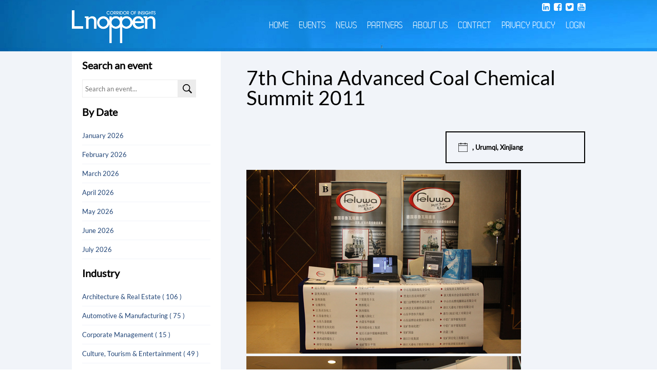

--- FILE ---
content_type: text/html; charset=UTF-8
request_url: http://www.lnoppen.com/events/industry/7th-china-advanced-coal-chemical-summit-2011/
body_size: 40211
content:
<!doctype html>
<html>
<head>
<meta charset="utf-8">
<title>Lnoppen - Corridor of Insights</title>
<link href="http://www.lnoppen.com/wp-content/themes/noppen/style.css" rel="stylesheet" type="text/css">
<meta name="viewport" content="width=device-width, intial-scale=1.0, maximum-scale=1.0, user-scalable=no">
<link rel="stylesheet" href="https://maxcdn.bootstrapcdn.com/font-awesome/4.6.2/css/font-awesome.min.css">
<!--[if IE]><script src="http://html5shiv.googlecode.com/svn/trunk/html5.js"></script><![endif]-->
<meta name='robots' content='max-image-preview:large' />
<link rel="alternate" type="application/rss+xml" title="Lnoppen &raquo; 7th China Advanced Coal Chemical Summit 2011 评论 Feed" href="http://www.lnoppen.com/events/industry/7th-china-advanced-coal-chemical-summit-2011/feed/" />
<link rel="alternate" title="oEmbed (JSON)" type="application/json+oembed" href="http://www.lnoppen.com/wp-json/oembed/1.0/embed?url=http%3A%2F%2Fwww.lnoppen.com%2Fevents%2Findustry%2F7th-china-advanced-coal-chemical-summit-2011%2F" />
<link rel="alternate" title="oEmbed (XML)" type="text/xml+oembed" href="http://www.lnoppen.com/wp-json/oembed/1.0/embed?url=http%3A%2F%2Fwww.lnoppen.com%2Fevents%2Findustry%2F7th-china-advanced-coal-chemical-summit-2011%2F&#038;format=xml" />
<style id='wp-img-auto-sizes-contain-inline-css' type='text/css'>
img:is([sizes=auto i],[sizes^="auto," i]){contain-intrinsic-size:3000px 1500px}
/*# sourceURL=wp-img-auto-sizes-contain-inline-css */
</style>
<link rel='stylesheet' id='veriteco_css-css' href='http://www.lnoppen.com/wp-content/plugins/wp-veriteco-timeline/css/timeline.css?ver=6.9' type='text/css' media='all' />
<style id='wp-emoji-styles-inline-css' type='text/css'>

	img.wp-smiley, img.emoji {
		display: inline !important;
		border: none !important;
		box-shadow: none !important;
		height: 1em !important;
		width: 1em !important;
		margin: 0 0.07em !important;
		vertical-align: -0.1em !important;
		background: none !important;
		padding: 0 !important;
	}
/*# sourceURL=wp-emoji-styles-inline-css */
</style>
<style id='wp-block-library-inline-css' type='text/css'>
:root{--wp-block-synced-color:#7a00df;--wp-block-synced-color--rgb:122,0,223;--wp-bound-block-color:var(--wp-block-synced-color);--wp-editor-canvas-background:#ddd;--wp-admin-theme-color:#007cba;--wp-admin-theme-color--rgb:0,124,186;--wp-admin-theme-color-darker-10:#006ba1;--wp-admin-theme-color-darker-10--rgb:0,107,160.5;--wp-admin-theme-color-darker-20:#005a87;--wp-admin-theme-color-darker-20--rgb:0,90,135;--wp-admin-border-width-focus:2px}@media (min-resolution:192dpi){:root{--wp-admin-border-width-focus:1.5px}}.wp-element-button{cursor:pointer}:root .has-very-light-gray-background-color{background-color:#eee}:root .has-very-dark-gray-background-color{background-color:#313131}:root .has-very-light-gray-color{color:#eee}:root .has-very-dark-gray-color{color:#313131}:root .has-vivid-green-cyan-to-vivid-cyan-blue-gradient-background{background:linear-gradient(135deg,#00d084,#0693e3)}:root .has-purple-crush-gradient-background{background:linear-gradient(135deg,#34e2e4,#4721fb 50%,#ab1dfe)}:root .has-hazy-dawn-gradient-background{background:linear-gradient(135deg,#faaca8,#dad0ec)}:root .has-subdued-olive-gradient-background{background:linear-gradient(135deg,#fafae1,#67a671)}:root .has-atomic-cream-gradient-background{background:linear-gradient(135deg,#fdd79a,#004a59)}:root .has-nightshade-gradient-background{background:linear-gradient(135deg,#330968,#31cdcf)}:root .has-midnight-gradient-background{background:linear-gradient(135deg,#020381,#2874fc)}:root{--wp--preset--font-size--normal:16px;--wp--preset--font-size--huge:42px}.has-regular-font-size{font-size:1em}.has-larger-font-size{font-size:2.625em}.has-normal-font-size{font-size:var(--wp--preset--font-size--normal)}.has-huge-font-size{font-size:var(--wp--preset--font-size--huge)}.has-text-align-center{text-align:center}.has-text-align-left{text-align:left}.has-text-align-right{text-align:right}.has-fit-text{white-space:nowrap!important}#end-resizable-editor-section{display:none}.aligncenter{clear:both}.items-justified-left{justify-content:flex-start}.items-justified-center{justify-content:center}.items-justified-right{justify-content:flex-end}.items-justified-space-between{justify-content:space-between}.screen-reader-text{border:0;clip-path:inset(50%);height:1px;margin:-1px;overflow:hidden;padding:0;position:absolute;width:1px;word-wrap:normal!important}.screen-reader-text:focus{background-color:#ddd;clip-path:none;color:#444;display:block;font-size:1em;height:auto;left:5px;line-height:normal;padding:15px 23px 14px;text-decoration:none;top:5px;width:auto;z-index:100000}html :where(.has-border-color){border-style:solid}html :where([style*=border-top-color]){border-top-style:solid}html :where([style*=border-right-color]){border-right-style:solid}html :where([style*=border-bottom-color]){border-bottom-style:solid}html :where([style*=border-left-color]){border-left-style:solid}html :where([style*=border-width]){border-style:solid}html :where([style*=border-top-width]){border-top-style:solid}html :where([style*=border-right-width]){border-right-style:solid}html :where([style*=border-bottom-width]){border-bottom-style:solid}html :where([style*=border-left-width]){border-left-style:solid}html :where(img[class*=wp-image-]){height:auto;max-width:100%}:where(figure){margin:0 0 1em}html :where(.is-position-sticky){--wp-admin--admin-bar--position-offset:var(--wp-admin--admin-bar--height,0px)}@media screen and (max-width:600px){html :where(.is-position-sticky){--wp-admin--admin-bar--position-offset:0px}}

/*# sourceURL=wp-block-library-inline-css */
</style><style id='global-styles-inline-css' type='text/css'>
:root{--wp--preset--aspect-ratio--square: 1;--wp--preset--aspect-ratio--4-3: 4/3;--wp--preset--aspect-ratio--3-4: 3/4;--wp--preset--aspect-ratio--3-2: 3/2;--wp--preset--aspect-ratio--2-3: 2/3;--wp--preset--aspect-ratio--16-9: 16/9;--wp--preset--aspect-ratio--9-16: 9/16;--wp--preset--color--black: #000000;--wp--preset--color--cyan-bluish-gray: #abb8c3;--wp--preset--color--white: #ffffff;--wp--preset--color--pale-pink: #f78da7;--wp--preset--color--vivid-red: #cf2e2e;--wp--preset--color--luminous-vivid-orange: #ff6900;--wp--preset--color--luminous-vivid-amber: #fcb900;--wp--preset--color--light-green-cyan: #7bdcb5;--wp--preset--color--vivid-green-cyan: #00d084;--wp--preset--color--pale-cyan-blue: #8ed1fc;--wp--preset--color--vivid-cyan-blue: #0693e3;--wp--preset--color--vivid-purple: #9b51e0;--wp--preset--gradient--vivid-cyan-blue-to-vivid-purple: linear-gradient(135deg,rgb(6,147,227) 0%,rgb(155,81,224) 100%);--wp--preset--gradient--light-green-cyan-to-vivid-green-cyan: linear-gradient(135deg,rgb(122,220,180) 0%,rgb(0,208,130) 100%);--wp--preset--gradient--luminous-vivid-amber-to-luminous-vivid-orange: linear-gradient(135deg,rgb(252,185,0) 0%,rgb(255,105,0) 100%);--wp--preset--gradient--luminous-vivid-orange-to-vivid-red: linear-gradient(135deg,rgb(255,105,0) 0%,rgb(207,46,46) 100%);--wp--preset--gradient--very-light-gray-to-cyan-bluish-gray: linear-gradient(135deg,rgb(238,238,238) 0%,rgb(169,184,195) 100%);--wp--preset--gradient--cool-to-warm-spectrum: linear-gradient(135deg,rgb(74,234,220) 0%,rgb(151,120,209) 20%,rgb(207,42,186) 40%,rgb(238,44,130) 60%,rgb(251,105,98) 80%,rgb(254,248,76) 100%);--wp--preset--gradient--blush-light-purple: linear-gradient(135deg,rgb(255,206,236) 0%,rgb(152,150,240) 100%);--wp--preset--gradient--blush-bordeaux: linear-gradient(135deg,rgb(254,205,165) 0%,rgb(254,45,45) 50%,rgb(107,0,62) 100%);--wp--preset--gradient--luminous-dusk: linear-gradient(135deg,rgb(255,203,112) 0%,rgb(199,81,192) 50%,rgb(65,88,208) 100%);--wp--preset--gradient--pale-ocean: linear-gradient(135deg,rgb(255,245,203) 0%,rgb(182,227,212) 50%,rgb(51,167,181) 100%);--wp--preset--gradient--electric-grass: linear-gradient(135deg,rgb(202,248,128) 0%,rgb(113,206,126) 100%);--wp--preset--gradient--midnight: linear-gradient(135deg,rgb(2,3,129) 0%,rgb(40,116,252) 100%);--wp--preset--font-size--small: 13px;--wp--preset--font-size--medium: 20px;--wp--preset--font-size--large: 36px;--wp--preset--font-size--x-large: 42px;--wp--preset--spacing--20: 0.44rem;--wp--preset--spacing--30: 0.67rem;--wp--preset--spacing--40: 1rem;--wp--preset--spacing--50: 1.5rem;--wp--preset--spacing--60: 2.25rem;--wp--preset--spacing--70: 3.38rem;--wp--preset--spacing--80: 5.06rem;--wp--preset--shadow--natural: 6px 6px 9px rgba(0, 0, 0, 0.2);--wp--preset--shadow--deep: 12px 12px 50px rgba(0, 0, 0, 0.4);--wp--preset--shadow--sharp: 6px 6px 0px rgba(0, 0, 0, 0.2);--wp--preset--shadow--outlined: 6px 6px 0px -3px rgb(255, 255, 255), 6px 6px rgb(0, 0, 0);--wp--preset--shadow--crisp: 6px 6px 0px rgb(0, 0, 0);}:where(.is-layout-flex){gap: 0.5em;}:where(.is-layout-grid){gap: 0.5em;}body .is-layout-flex{display: flex;}.is-layout-flex{flex-wrap: wrap;align-items: center;}.is-layout-flex > :is(*, div){margin: 0;}body .is-layout-grid{display: grid;}.is-layout-grid > :is(*, div){margin: 0;}:where(.wp-block-columns.is-layout-flex){gap: 2em;}:where(.wp-block-columns.is-layout-grid){gap: 2em;}:where(.wp-block-post-template.is-layout-flex){gap: 1.25em;}:where(.wp-block-post-template.is-layout-grid){gap: 1.25em;}.has-black-color{color: var(--wp--preset--color--black) !important;}.has-cyan-bluish-gray-color{color: var(--wp--preset--color--cyan-bluish-gray) !important;}.has-white-color{color: var(--wp--preset--color--white) !important;}.has-pale-pink-color{color: var(--wp--preset--color--pale-pink) !important;}.has-vivid-red-color{color: var(--wp--preset--color--vivid-red) !important;}.has-luminous-vivid-orange-color{color: var(--wp--preset--color--luminous-vivid-orange) !important;}.has-luminous-vivid-amber-color{color: var(--wp--preset--color--luminous-vivid-amber) !important;}.has-light-green-cyan-color{color: var(--wp--preset--color--light-green-cyan) !important;}.has-vivid-green-cyan-color{color: var(--wp--preset--color--vivid-green-cyan) !important;}.has-pale-cyan-blue-color{color: var(--wp--preset--color--pale-cyan-blue) !important;}.has-vivid-cyan-blue-color{color: var(--wp--preset--color--vivid-cyan-blue) !important;}.has-vivid-purple-color{color: var(--wp--preset--color--vivid-purple) !important;}.has-black-background-color{background-color: var(--wp--preset--color--black) !important;}.has-cyan-bluish-gray-background-color{background-color: var(--wp--preset--color--cyan-bluish-gray) !important;}.has-white-background-color{background-color: var(--wp--preset--color--white) !important;}.has-pale-pink-background-color{background-color: var(--wp--preset--color--pale-pink) !important;}.has-vivid-red-background-color{background-color: var(--wp--preset--color--vivid-red) !important;}.has-luminous-vivid-orange-background-color{background-color: var(--wp--preset--color--luminous-vivid-orange) !important;}.has-luminous-vivid-amber-background-color{background-color: var(--wp--preset--color--luminous-vivid-amber) !important;}.has-light-green-cyan-background-color{background-color: var(--wp--preset--color--light-green-cyan) !important;}.has-vivid-green-cyan-background-color{background-color: var(--wp--preset--color--vivid-green-cyan) !important;}.has-pale-cyan-blue-background-color{background-color: var(--wp--preset--color--pale-cyan-blue) !important;}.has-vivid-cyan-blue-background-color{background-color: var(--wp--preset--color--vivid-cyan-blue) !important;}.has-vivid-purple-background-color{background-color: var(--wp--preset--color--vivid-purple) !important;}.has-black-border-color{border-color: var(--wp--preset--color--black) !important;}.has-cyan-bluish-gray-border-color{border-color: var(--wp--preset--color--cyan-bluish-gray) !important;}.has-white-border-color{border-color: var(--wp--preset--color--white) !important;}.has-pale-pink-border-color{border-color: var(--wp--preset--color--pale-pink) !important;}.has-vivid-red-border-color{border-color: var(--wp--preset--color--vivid-red) !important;}.has-luminous-vivid-orange-border-color{border-color: var(--wp--preset--color--luminous-vivid-orange) !important;}.has-luminous-vivid-amber-border-color{border-color: var(--wp--preset--color--luminous-vivid-amber) !important;}.has-light-green-cyan-border-color{border-color: var(--wp--preset--color--light-green-cyan) !important;}.has-vivid-green-cyan-border-color{border-color: var(--wp--preset--color--vivid-green-cyan) !important;}.has-pale-cyan-blue-border-color{border-color: var(--wp--preset--color--pale-cyan-blue) !important;}.has-vivid-cyan-blue-border-color{border-color: var(--wp--preset--color--vivid-cyan-blue) !important;}.has-vivid-purple-border-color{border-color: var(--wp--preset--color--vivid-purple) !important;}.has-vivid-cyan-blue-to-vivid-purple-gradient-background{background: var(--wp--preset--gradient--vivid-cyan-blue-to-vivid-purple) !important;}.has-light-green-cyan-to-vivid-green-cyan-gradient-background{background: var(--wp--preset--gradient--light-green-cyan-to-vivid-green-cyan) !important;}.has-luminous-vivid-amber-to-luminous-vivid-orange-gradient-background{background: var(--wp--preset--gradient--luminous-vivid-amber-to-luminous-vivid-orange) !important;}.has-luminous-vivid-orange-to-vivid-red-gradient-background{background: var(--wp--preset--gradient--luminous-vivid-orange-to-vivid-red) !important;}.has-very-light-gray-to-cyan-bluish-gray-gradient-background{background: var(--wp--preset--gradient--very-light-gray-to-cyan-bluish-gray) !important;}.has-cool-to-warm-spectrum-gradient-background{background: var(--wp--preset--gradient--cool-to-warm-spectrum) !important;}.has-blush-light-purple-gradient-background{background: var(--wp--preset--gradient--blush-light-purple) !important;}.has-blush-bordeaux-gradient-background{background: var(--wp--preset--gradient--blush-bordeaux) !important;}.has-luminous-dusk-gradient-background{background: var(--wp--preset--gradient--luminous-dusk) !important;}.has-pale-ocean-gradient-background{background: var(--wp--preset--gradient--pale-ocean) !important;}.has-electric-grass-gradient-background{background: var(--wp--preset--gradient--electric-grass) !important;}.has-midnight-gradient-background{background: var(--wp--preset--gradient--midnight) !important;}.has-small-font-size{font-size: var(--wp--preset--font-size--small) !important;}.has-medium-font-size{font-size: var(--wp--preset--font-size--medium) !important;}.has-large-font-size{font-size: var(--wp--preset--font-size--large) !important;}.has-x-large-font-size{font-size: var(--wp--preset--font-size--x-large) !important;}
/*# sourceURL=global-styles-inline-css */
</style>

<style id='classic-theme-styles-inline-css' type='text/css'>
/*! This file is auto-generated */
.wp-block-button__link{color:#fff;background-color:#32373c;border-radius:9999px;box-shadow:none;text-decoration:none;padding:calc(.667em + 2px) calc(1.333em + 2px);font-size:1.125em}.wp-block-file__button{background:#32373c;color:#fff;text-decoration:none}
/*# sourceURL=/wp-includes/css/classic-themes.min.css */
</style>
<link rel='stylesheet' id='contact-form-7-css' href='http://www.lnoppen.com/wp-content/plugins/contact-form-7/includes/css/styles.css?ver=6.1.4' type='text/css' media='all' />
<script type="text/javascript" src="http://www.lnoppen.com/wp-includes/js/jquery/jquery.min.js?ver=3.7.1" id="jquery-core-js"></script>
<script type="text/javascript" src="http://www.lnoppen.com/wp-includes/js/jquery/jquery-migrate.min.js?ver=3.4.1" id="jquery-migrate-js"></script>
<link rel="https://api.w.org/" href="http://www.lnoppen.com/wp-json/" /><link rel="alternate" title="JSON" type="application/json" href="http://www.lnoppen.com/wp-json/wp/v2/posts/5840" /><link rel="EditURI" type="application/rsd+xml" title="RSD" href="http://www.lnoppen.com/xmlrpc.php?rsd" />
<meta name="generator" content="WordPress 6.9" />
<link rel="canonical" href="http://www.lnoppen.com/events/industry/7th-china-advanced-coal-chemical-summit-2011/" />
<link rel='shortlink' href='http://www.lnoppen.com/?p=5840' />

</head>

<body class="single">
<header id="header" class="headernormal">
	<div class="banner">
		<div class="wrap">
			<h1><a href="/" title="noppen"><img src="http://www.lnoppen.com/wp-content/themes/noppen/images/noppen.png" alt="noppen" width="163" height="64" /></a></h1>
			<div id="menuTrigger"></div>
			<nav>
            	<div class="menu-main-menu-container"><ul id="menu-main-menu" class="menu"><li id="menu-item-24" class="menu-item menu-item-type-post_type menu-item-object-page menu-item-home menu-item-24"><a href="http://www.lnoppen.com/">Home</a></li>
<li id="menu-item-23" class="menu-item menu-item-type-post_type menu-item-object-page menu-item-has-children menu-item-23"><a href="http://www.lnoppen.com/events/">Events</a>
<ul class="sub-menu">
	<li id="menu-item-403" class="menu-item menu-item-type-post_type menu-item-object-page menu-item-403"><a href="http://www.lnoppen.com/events/upcoming-events/">Upcoming events</a></li>
	<li id="menu-item-402" class="menu-item menu-item-type-post_type menu-item-object-page menu-item-402"><a href="http://www.lnoppen.com/events/recent-events/">Recent events</a></li>
</ul>
</li>
<li id="menu-item-21" class="menu-item menu-item-type-post_type menu-item-object-page menu-item-21"><a href="http://www.lnoppen.com/news/">News</a></li>
<li id="menu-item-20" class="menu-item menu-item-type-post_type menu-item-object-page menu-item-20"><a href="http://www.lnoppen.com/partners/">Partners</a></li>
<li id="menu-item-22" class="menu-item menu-item-type-post_type menu-item-object-page menu-item-22"><a href="http://www.lnoppen.com/about-us/">About Us</a></li>
<li id="menu-item-18" class="menu-item menu-item-type-post_type menu-item-object-page menu-item-18"><a href="http://www.lnoppen.com/contact/">Contact</a></li>
<li id="menu-item-9650" class="menu-item menu-item-type-post_type menu-item-object-page menu-item-privacy-policy menu-item-9650"><a rel="privacy-policy" href="http://www.lnoppen.com/disclaimer/privacy-policy/">Privacy Policy</a></li>
<li id="menu-item-19" class="menu-item menu-item-type-post_type menu-item-object-page menu-item-19"><a href="http://www.lnoppen.com/login/">Login</a></li>
</ul></div>            </nav>
            <div class="clear"></div>
            <div class="social">
            	<a href="https://www.linkedin.com/company/noppen-conference-&-exhibition-shanghai-co-ltd?trk=extra_biz_viewers_viewed" target="_blank"><i class="fa fa-linkedin-square" aria-hidden="true"></i></a>
            	<a href="https://www.facebook.com/Lnoppen.Corridor.Of.Insights/" target="_blank"><i class="fa fa-facebook-square" aria-hidden="true"></i></a>
            	<a href="https://twitter.com/lnoppen" target="_blank"><i class="fa fa-twitter-square" aria-hidden="true"></i></a>
				<a href="https://www.youtube.com/channel/UCwkz9fSUuZ-8EFvXq1SX5QA" target="_blank"><i class="fa fa-youtube-square" aria-hidden="true"></i></a>
            </div>
		</div>
</header>
<section id="events">
	<div class="wrap">
        <div id="right">
        	<script type="text/javascript">var switchTo5x=true;</script>
			<script type="text/javascript" src="http://w.sharethis.com/button/buttons.js"></script>
			<script type="text/javascript">stLight.options({publisher: "42a96dd8-1a74-48a1-9bff-c30702652c72", doNotHash: false, doNotCopy: false, hashAddressBar: false});</script>
        	<h2>7th China Advanced Coal Chemical Summit 2011</h2>
            <span class='st_facebook' displayText='Facebook'></span>
            <span class='st_twitter' displayText='Tweet'></span>
            <span class='st_linkedin' displayText='LinkedIn'></span>
            <span class='st_email' displayText='Email'></span>
			<p class="cal">, Urumqi, Xinjiang</p>



            <div class="clear"></div>
				                                                <div id='galleria'>
                    
                    <a href="http://www.lnoppen.com/wp-content/uploads/2014/06/IMG_5664.jpg">
<img src="http://www.lnoppen.com/wp-content/uploads/2014/06/IMG_5664.jpg" alt="" />
</a>
                    
                    <a href="http://www.lnoppen.com/wp-content/uploads/2014/06/IMG_5668.jpg">
<img src="http://www.lnoppen.com/wp-content/uploads/2014/06/IMG_5668.jpg" alt="" />
</a>
                    
                    <a href="http://www.lnoppen.com/wp-content/uploads/2014/06/IMG_5680.jpg">
<img src="http://www.lnoppen.com/wp-content/uploads/2014/06/IMG_5680.jpg" alt="" />
</a>
                    
                    <a href="http://www.lnoppen.com/wp-content/uploads/2014/06/IMG_5752.jpg">
<img src="http://www.lnoppen.com/wp-content/uploads/2014/06/IMG_5752.jpg" alt="" />
</a>
                    
                    <a href="http://www.lnoppen.com/wp-content/uploads/2014/06/IMG_57631.jpg">
<img src="http://www.lnoppen.com/wp-content/uploads/2014/06/IMG_57631.jpg" alt="" />
</a>
                    
                    <a href="http://www.lnoppen.com/wp-content/uploads/2014/06/IMG_57771.jpg">
<img src="http://www.lnoppen.com/wp-content/uploads/2014/06/IMG_57771.jpg" alt="" />
</a>
                    
                    <a href="http://www.lnoppen.com/wp-content/uploads/2014/06/IMG_5823.jpg">
<img src="http://www.lnoppen.com/wp-content/uploads/2014/06/IMG_5823.jpg" alt="" />
</a>
                    
                    <a href="http://www.lnoppen.com/wp-content/uploads/2014/06/IMG_58321.jpg">
<img src="http://www.lnoppen.com/wp-content/uploads/2014/06/IMG_58321.jpg" alt="" />
</a>
                    
                    <a href="http://www.lnoppen.com/wp-content/uploads/2014/06/IMG_5842.jpg">
<img src="http://www.lnoppen.com/wp-content/uploads/2014/06/IMG_5842.jpg" alt="" />
</a>
                    
                    <a href="http://www.lnoppen.com/wp-content/uploads/2014/06/IMG_5853.jpg">
<img src="http://www.lnoppen.com/wp-content/uploads/2014/06/IMG_5853.jpg" alt="" />
</a>
                    
                    <a href="http://www.lnoppen.com/wp-content/uploads/2014/06/IMG_5857.jpg">
<img src="http://www.lnoppen.com/wp-content/uploads/2014/06/IMG_5857.jpg" alt="" />
</a>
                    
                    <a href="http://www.lnoppen.com/wp-content/uploads/2014/06/IMG_5858.jpg">
<img src="http://www.lnoppen.com/wp-content/uploads/2014/06/IMG_5858.jpg" alt="" />
</a>
                    
                    <a href="http://www.lnoppen.com/wp-content/uploads/2014/06/IMG_6018.jpg">
<img src="http://www.lnoppen.com/wp-content/uploads/2014/06/IMG_6018.jpg" alt="" />
</a>
                    
                    <a href="http://www.lnoppen.com/wp-content/uploads/2014/06/IMG_60291.jpg">
<img src="http://www.lnoppen.com/wp-content/uploads/2014/06/IMG_60291.jpg" alt="" />
</a>
                                    </div>
                            <strong style="color: #666666;">URUMQI, XINJIANG, CHINA, 20-21 OCTOBER 2011</strong><span style="color: #666666;"> – China is a great coal chemical producing country and coal occupies nearly 70% of China’s energy consumption. After the remarkable success of the 6th China Advanced Coal Chemical Summit 2010, Noppen hosted the 7th China Advanced Coal Chemical Summit 2011 in Urumqi, Xinjiang. The location was particularly fitting as in recent years the coal industry within Xinjiang has developed rapidly.</span><br style="color: #666666;" /><br style="color: #666666;" /><span style="color: #666666;">The conference took place in Yin Du Hotel Urumqi, Xinjiang with over 100 attendees, which included energy authorities, senior directors and technicians from China’s coal groups, power groups and clean coal project developers. They were particularly interested in discussing China’s newest industrial policies, advanced technology solutions for the growth of their plants, coal deep processing and large coal chemical complete equipment. </span><em style="color: #666666;">“Very good, quite instructive, it will be helpful to our work.”</em><strong style="color: #666666;"> John Crane Technology Co. Ltd</strong><br style="color: #666666;" /><br style="color: #666666;" /><span style="color: #666666;">There were a number of excellent speakers present at the summit. Day one began with Liang Shipu, General Manager, CTL dept. from Shenhua Group. He talked about the status of present projects of the Shenhua Group and trends occurring within the industry. Following him was Li Junfa, Chief Engineer of China National Petroleum &amp; Chemical Planning Institute who analyzed the competitiveness and development mode of the coal chemical industry. Post lunch, the Chairman of the two day conference, Yan Leping, Deputy Chief Engineer of Shanghai Huayi Group gave the delegates insightful information on the value chain of the coal chemical industry and spoke about the best practices of the Shanghai Huayi Group. The delegates found that he did an excellent job of chairing the conference. Other notable speakers on Day One of the conference included Mr. An Fu, Deputy Chief Engineer from Economics &amp; Development Research Institute, SINOPEC. He spoke about the Xinjiang coal processing product choice and went on to evaluate the ‘Revamping of Coal Substitution for Oil Project’, ‘Refining-Chemical Integration Project’, ‘PTA’ and ‘PX’. Furthermore, Mr. Xiong Zhijian, Director from Institute of Coal Chemistry, Chinese Academy of Sciences, discussed the technology development status and economics research of China’s advanced coal chemical industries. His speech was divided into three parts: background analysis, CTL technology introduction and SNG technology. It was well received by all the delegates who not only found it interesting but highly informative. </span><em style="color: #666666;">“Well organized, wide range of discussed problems.” </em><strong style="color: #666666;">Evraz</strong><span style="color: #666666;"> Day Two also had a number of influential speakers. The day started with a speech from Mr. Fang Dewei, Chief Engineer from National Chemical Industry Productivity Promotion Center. He has over thirty years experience in the coal chemical industry and therefore he spoke extremely eloquently and knowledgeably on methanol chemical energy’s innovative development strategy. The delegates listened to him enthusiastically and were impressed with his expertise. Another great speaker at the event was Yim Jinsu, Director of Asia Olefin from CMAI GLOBAL, who spoke about the outlook of Asian Olefin Market. As his job focuses on olefins and the analysis of the ethylene, propylene and derivatives markets in Asia, he talked about the demand, capacities, shale gas and market of olefin in Asia.</span><em style="color: #666666;"> “The new coal-chemical industrial shall benefit from this event, thank you all, both the organizer and the speakers!” </em><strong style="color: #666666;">XinJiang HeiShan MeiTan HuaGong Co. Ltd</strong><br style="color: #666666;" /><br style="color: #666666;" /><span style="color: #666666;">The conference also provided a platform for industry leaders to introduce new products and services. Jiang Tao, General Manager of Gasification Licensing Department from Shell (China) Limited made a presentation on Shell’s coal gasification technology in China. He introduced new technologies like opposite multiple coal burners, unique design of membrane wall, etc. He also introduced new services of Shell like the technical support from Beijing service centre and annual global user meeting. Tyco Flow Control and Feluwa Pumpen(China) Co. Ltd both set up booths at the conference to showcase their newest products. Liu Chunyang, Sales Director of Tyco Flow Control brought their newest products. Anderson Greenwood, AVID and Bellucci. Qiang Zhiyong, Office Director from Feluwa Pumpen(China) Co. Ltd showcased their newest product, the Feluwa Pumpen GmbH. Furthermore, DrM Shanghai sent their technical director Ben Zhou to introduce their latest technical breakthrough.</span><em style="color: #666666;"> “Analysed the future trend of coal-chemical market from the technological aspect.”</em><strong style="color: #666666;"> PCME</strong><br style="color: #666666;" /><br style="color: #666666;" /><span style="color: #666666;">Noppen would like to thank all the excellent speakers at the event and the 7th China Advanced Coal Chemical Summit sponsors Tyco Flow Control, Feluwa, DrM Shanghai Co. Ltd, Fluke, Rockwell Automation, ContiTech, Shanghai UOP Ltd and Siemens.</span><br />
<br />
&nbsp;<br />
<br />
<a href="http://www.lnoppen.com/wp-content/uploads/2014/06/QQ截图20140612140429.jpg"><img class="alignleft wp-image-5841" src="http://www.lnoppen.com/wp-content/uploads/2014/06/QQ截图20140612140429-300x236.jpg" alt="QQ截图20140612140429" width="358" height="282" /></a> <a href="http://www.lnoppen.com/wp-content/uploads/2014/06/QQ截图20140612140415.jpg"><img class="alignleft wp-image-5842" src="http://www.lnoppen.com/wp-content/uploads/2014/06/QQ截图20140612140415-300x127.jpg" alt="QQ截图20140612140415" width="340" height="144" /></a>
            <hr>
			<p align="right"><img src="http://www.lnoppen.com/wp-content/themes/noppen/images/1390247259_facebook_social_circle.png" alt="Facebook" /> <a href="https://www.facebook.com/Lnoppen.Corridor.Of.Insights" target="_blank">Follow us at Facebook.</a></p>
        </div>
        <div id="left">
	<h2>Search an event</h2>
	<form method="post" action="/search-results-page/">
    	<input type="text" placeholder="Search an event..." name="event" class="input">
        <input type="submit" name="cmd_search" class="search" value=""/>
        <div class="clear"></div>
    </form>

    <h2>By Date</h2>
    <ul>
		<li><a href='/search-results-page/?date=202601'>January 2026</a></li>
<li><a href='/search-results-page/?date=202602'>February 2026</a></li>
<li><a href='/search-results-page/?date=202603'>March 2026</a></li>
<li><a href='/search-results-page/?date=202604'>April 2026</a></li>
<li><a href='/search-results-page/?date=202605'>May 2026</a></li>
<li><a href='/search-results-page/?date=202606'>June 2026</a></li>
<li><a href='/search-results-page/?date=202607'>July 2026</a></li>
    </ul>

	<h2>Industry</h2>
            <ul>
<li><a href='http://www.lnoppen.com/category/events/industry/architecture-real-estate/'>Architecture &amp; Real Estate ( 106 )</a></li>
<li><a href='http://www.lnoppen.com/category/events/industry/automotive-manufacturing/'>Automotive &amp; Manufacturing ( 75 )</a></li>
<li><a href='http://www.lnoppen.com/category/events/industry/corporate-management/'>Corporate Management ( 15 )</a></li>
<li><a href='http://www.lnoppen.com/category/events/industry/culture-tourism-entertainment/'>Culture, Tourism &amp; Entertainment ( 49 )</a></li>
<li><a href='http://www.lnoppen.com/category/events/industry/education/'>Education ( 18 )</a></li>
<li><a href='http://www.lnoppen.com/category/events/industry/energy-natural-resources/'>Energy &amp; Natural Resources ( 86 )</a></li>
<li><a href='http://www.lnoppen.com/category/events/industry/finance/'>Finance ( 15 )</a></li>
<li><a href='http://www.lnoppen.com/category/events/industry/food-agriculture/'>Food &amp; Agriculture ( 13 )</a></li>
<li><a href='http://www.lnoppen.com/category/events/industry/healthcare-life-science/'>Healthcare &amp; Life Science ( 81 )</a></li>
<li><a href='http://www.lnoppen.com/category/events/industry/information-technology/'>Information Technology ( 45 )</a></li>
<li><a href='http://www.lnoppen.com/category/events/industry/infrastructure-city-expansion/'>Infrastructure &amp; City Expansion ( 115 )</a></li>
<li><a href='http://www.lnoppen.com/category/events/industry/retail-consuming-goods/'>Retail &amp; Consuming Goods ( 39 )</a></li>
<li><a href='http://www.lnoppen.com/category/events/industry/sports-hospitality/'>Sports &amp; Hospitality ( 55 )</a></li>
<li><a href='http://www.lnoppen.com/category/events/industry/transportation-logistics/'>Transportation &amp; Logistics ( 103 )</a></li>
</ul>

            <h2>Location</h2>
            <ul>
<li><a href='http://www.lnoppen.com/category/events/location/americas/'>Americas ( 35 )</a></li>
<li><a href='http://www.lnoppen.com/category/events/location/eastern-europe-middle-east-and-africa/'>Eastern Europe, Middle-East and Africa ( 59 )</a></li>
<li><a href='http://www.lnoppen.com/category/events/location/greater-china/'>Greater China ( 349 )</a></li>
<li><a href='http://www.lnoppen.com/category/events/location/indian-subcontinent-and-centralsouth-east-asia/'>Indian Subcontinent and Central/South-East Asia ( 66 )</a></li>
<li><a href='http://www.lnoppen.com/category/events/location/russia/'>Russia ( 14 )</a></li>
</ul>
	<div class="clear"></div>
</div>
		<div class="clear"></div>
	</div>
</section>
<div class="clear"></div>
<footer id="footer">
	<div class="wrap">
        <p>&copy; Copyrights 2013 lnoppen.com. <a href="/disclaimer/" title="disclaimer">Disclaimer</a>. <a href="http://www.lnoppen.com/wp-content/uploads/2018/05/privacy-policy.pdf" target="_blank" title="Privacy policy">Privacy policy</a>.</p>
        <p><a href="http://www.webit.be" title="webdesign webit">webdesign webit</a></p>
    </div>
</footer>
	<script src="https://ajax.googleapis.com/ajax/libs/jquery/3.6.0/jquery.min.js"></script>
<script>
		 var open = true;
		    $("#menuTrigger").click(function(){
		        if(open){
		        	$(this).css('background-position','center bottom');
		            $("#header ul").animate({
		                marginTop: '0em',
		                },
		                500, function() {
		            });
		        open = false;
		        }
		        else{
			        $(this).css('background-position','center top');
		            $("#header ul").animate({
		                marginTop: '-30em',
		                },
		               500, function() {
		            });
		            open = true;
		        }
		    });
</script>
<script src="http://www.lnoppen.com/wp-content/themes/noppen/js/galleria-1.3.2.min.js"></script>
<script>
	Galleria.loadTheme('http://www.lnoppen.com/wp-content/themes/noppen/js/galleria.classic.min.js');
	Galleria.run('#galleria');
</script>

<script type="speculationrules">
{"prefetch":[{"source":"document","where":{"and":[{"href_matches":"/*"},{"not":{"href_matches":["/wp-*.php","/wp-admin/*","/wp-content/uploads/*","/wp-content/*","/wp-content/plugins/*","/wp-content/themes/noppen/*","/*\\?(.+)"]}},{"not":{"selector_matches":"a[rel~=\"nofollow\"]"}},{"not":{"selector_matches":".no-prefetch, .no-prefetch a"}}]},"eagerness":"conservative"}]}
</script>
<script type="text/javascript" src="http://www.lnoppen.com/wp-includes/js/dist/hooks.min.js?ver=dd5603f07f9220ed27f1" id="wp-hooks-js"></script>
<script type="text/javascript" src="http://www.lnoppen.com/wp-includes/js/dist/i18n.min.js?ver=c26c3dc7bed366793375" id="wp-i18n-js"></script>
<script type="text/javascript" id="wp-i18n-js-after">
/* <![CDATA[ */
wp.i18n.setLocaleData( { 'text direction\u0004ltr': [ 'ltr' ] } );
//# sourceURL=wp-i18n-js-after
/* ]]> */
</script>
<script type="text/javascript" src="http://www.lnoppen.com/wp-content/plugins/contact-form-7/includes/swv/js/index.js?ver=6.1.4" id="swv-js"></script>
<script type="text/javascript" id="contact-form-7-js-translations">
/* <![CDATA[ */
( function( domain, translations ) {
	var localeData = translations.locale_data[ domain ] || translations.locale_data.messages;
	localeData[""].domain = domain;
	wp.i18n.setLocaleData( localeData, domain );
} )( "contact-form-7", {"translation-revision-date":"2024-12-09 02:48:04+0000","generator":"GlotPress\/4.0.1","domain":"messages","locale_data":{"messages":{"":{"domain":"messages","plural-forms":"nplurals=1; plural=0;","lang":"zh_CN"},"Error:":["\u62a5\u9519\uff1a"]}},"comment":{"reference":"includes\/js\/index.js"}} );
//# sourceURL=contact-form-7-js-translations
/* ]]> */
</script>
<script type="text/javascript" id="contact-form-7-js-before">
/* <![CDATA[ */
var wpcf7 = {
    "api": {
        "root": "http:\/\/www.lnoppen.com\/wp-json\/",
        "namespace": "contact-form-7\/v1"
    }
};
//# sourceURL=contact-form-7-js-before
/* ]]> */
</script>
<script type="text/javascript" src="http://www.lnoppen.com/wp-content/plugins/contact-form-7/includes/js/index.js?ver=6.1.4" id="contact-form-7-js"></script>
<script type="text/javascript" id="qppr_frontend_scripts-js-extra">
/* <![CDATA[ */
var qpprFrontData = {"linkData":{"http://www.lnoppen.com/partners/":[0,0,""]},"siteURL":"http://www.lnoppen.com","siteURLq":"http://www.lnoppen.com"};
//# sourceURL=qppr_frontend_scripts-js-extra
/* ]]> */
</script>
<script type="text/javascript" src="http://www.lnoppen.com/wp-content/plugins/quick-pagepost-redirect-plugin/js/qppr_frontend_script.min.js?ver=5.2.3" id="qppr_frontend_scripts-js"></script>
<script id="wp-emoji-settings" type="application/json">
{"baseUrl":"https://s.w.org/images/core/emoji/17.0.2/72x72/","ext":".png","svgUrl":"https://s.w.org/images/core/emoji/17.0.2/svg/","svgExt":".svg","source":{"concatemoji":"http://www.lnoppen.com/wp-includes/js/wp-emoji-release.min.js?ver=6.9"}}
</script>
<script type="module">
/* <![CDATA[ */
/*! This file is auto-generated */
const a=JSON.parse(document.getElementById("wp-emoji-settings").textContent),o=(window._wpemojiSettings=a,"wpEmojiSettingsSupports"),s=["flag","emoji"];function i(e){try{var t={supportTests:e,timestamp:(new Date).valueOf()};sessionStorage.setItem(o,JSON.stringify(t))}catch(e){}}function c(e,t,n){e.clearRect(0,0,e.canvas.width,e.canvas.height),e.fillText(t,0,0);t=new Uint32Array(e.getImageData(0,0,e.canvas.width,e.canvas.height).data);e.clearRect(0,0,e.canvas.width,e.canvas.height),e.fillText(n,0,0);const a=new Uint32Array(e.getImageData(0,0,e.canvas.width,e.canvas.height).data);return t.every((e,t)=>e===a[t])}function p(e,t){e.clearRect(0,0,e.canvas.width,e.canvas.height),e.fillText(t,0,0);var n=e.getImageData(16,16,1,1);for(let e=0;e<n.data.length;e++)if(0!==n.data[e])return!1;return!0}function u(e,t,n,a){switch(t){case"flag":return n(e,"\ud83c\udff3\ufe0f\u200d\u26a7\ufe0f","\ud83c\udff3\ufe0f\u200b\u26a7\ufe0f")?!1:!n(e,"\ud83c\udde8\ud83c\uddf6","\ud83c\udde8\u200b\ud83c\uddf6")&&!n(e,"\ud83c\udff4\udb40\udc67\udb40\udc62\udb40\udc65\udb40\udc6e\udb40\udc67\udb40\udc7f","\ud83c\udff4\u200b\udb40\udc67\u200b\udb40\udc62\u200b\udb40\udc65\u200b\udb40\udc6e\u200b\udb40\udc67\u200b\udb40\udc7f");case"emoji":return!a(e,"\ud83e\u1fac8")}return!1}function f(e,t,n,a){let r;const o=(r="undefined"!=typeof WorkerGlobalScope&&self instanceof WorkerGlobalScope?new OffscreenCanvas(300,150):document.createElement("canvas")).getContext("2d",{willReadFrequently:!0}),s=(o.textBaseline="top",o.font="600 32px Arial",{});return e.forEach(e=>{s[e]=t(o,e,n,a)}),s}function r(e){var t=document.createElement("script");t.src=e,t.defer=!0,document.head.appendChild(t)}a.supports={everything:!0,everythingExceptFlag:!0},new Promise(t=>{let n=function(){try{var e=JSON.parse(sessionStorage.getItem(o));if("object"==typeof e&&"number"==typeof e.timestamp&&(new Date).valueOf()<e.timestamp+604800&&"object"==typeof e.supportTests)return e.supportTests}catch(e){}return null}();if(!n){if("undefined"!=typeof Worker&&"undefined"!=typeof OffscreenCanvas&&"undefined"!=typeof URL&&URL.createObjectURL&&"undefined"!=typeof Blob)try{var e="postMessage("+f.toString()+"("+[JSON.stringify(s),u.toString(),c.toString(),p.toString()].join(",")+"));",a=new Blob([e],{type:"text/javascript"});const r=new Worker(URL.createObjectURL(a),{name:"wpTestEmojiSupports"});return void(r.onmessage=e=>{i(n=e.data),r.terminate(),t(n)})}catch(e){}i(n=f(s,u,c,p))}t(n)}).then(e=>{for(const n in e)a.supports[n]=e[n],a.supports.everything=a.supports.everything&&a.supports[n],"flag"!==n&&(a.supports.everythingExceptFlag=a.supports.everythingExceptFlag&&a.supports[n]);var t;a.supports.everythingExceptFlag=a.supports.everythingExceptFlag&&!a.supports.flag,a.supports.everything||((t=a.source||{}).concatemoji?r(t.concatemoji):t.wpemoji&&t.twemoji&&(r(t.twemoji),r(t.wpemoji)))});
//# sourceURL=http://www.lnoppen.com/wp-includes/js/wp-emoji-loader.min.js
/* ]]> */
</script>
</body>
</html>
